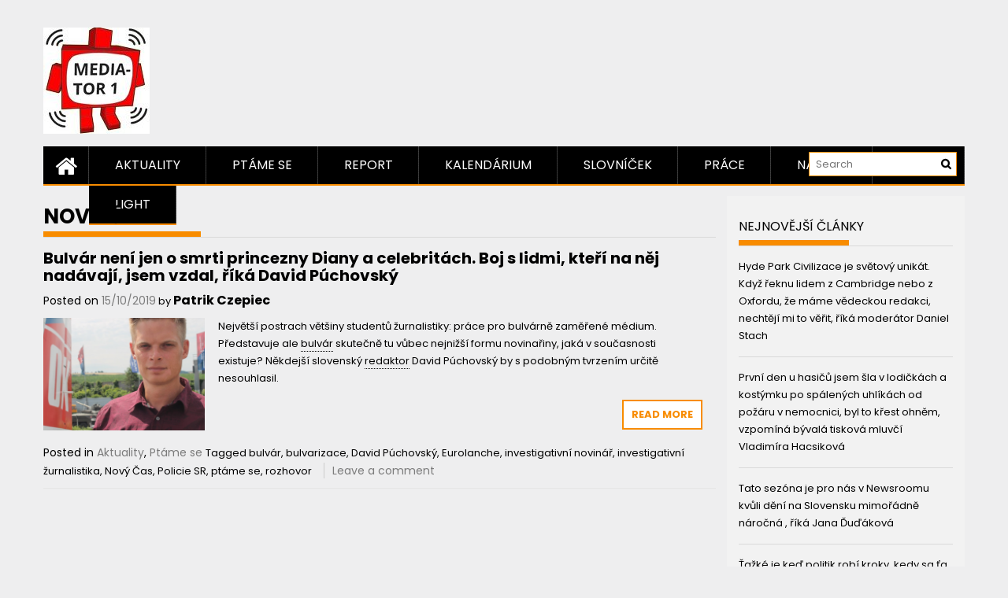

--- FILE ---
content_type: text/html; charset=UTF-8
request_url: https://mediator1.upmedia.cz/tag/novy-cas/
body_size: 15911
content:
<!DOCTYPE html>
<html lang="cs" prefix="og: http://ogp.me/ns# fb: http://ogp.me/ns/fb#">
<head>
    <meta charset="UTF-8">
    <meta name="viewport" content="width=device-width, initial-scale=1">
    <link rel="profile" href="https://gmpg.org/xfn/11">

    <title>Nový Čas &#8211; Mediator1</title>
<meta name='robots' content='max-image-preview:large' />
	<style>img:is([sizes="auto" i], [sizes^="auto," i]) { contain-intrinsic-size: 3000px 1500px }</style>
	<link rel='dns-prefetch' href='//fonts.googleapis.com' />
<link rel="alternate" type="application/rss+xml" title="Mediator1 &raquo; RSS zdroj" href="https://mediator1.upmedia.cz/feed/" />
<link rel="alternate" type="application/rss+xml" title="Mediator1 &raquo; RSS komentářů" href="https://mediator1.upmedia.cz/comments/feed/" />
<script type="text/javascript" id="wpp-js" src="https://mediator1.upmedia.cz/wp-content/plugins/wordpress-popular-posts/assets/js/wpp.min.js?ver=7.3.6" data-sampling="0" data-sampling-rate="100" data-api-url="https://mediator1.upmedia.cz/wp-json/wordpress-popular-posts" data-post-id="0" data-token="ec8b584b5e" data-lang="0" data-debug="0"></script>
<link rel="alternate" type="application/rss+xml" title="Mediator1 &raquo; RSS pro štítek Nový Čas" href="https://mediator1.upmedia.cz/tag/novy-cas/feed/" />
<script type="text/javascript">
/* <![CDATA[ */
window._wpemojiSettings = {"baseUrl":"https:\/\/s.w.org\/images\/core\/emoji\/16.0.1\/72x72\/","ext":".png","svgUrl":"https:\/\/s.w.org\/images\/core\/emoji\/16.0.1\/svg\/","svgExt":".svg","source":{"concatemoji":"https:\/\/mediator1.upmedia.cz\/wp-includes\/js\/wp-emoji-release.min.js?ver=6.8.3"}};
/*! This file is auto-generated */
!function(s,n){var o,i,e;function c(e){try{var t={supportTests:e,timestamp:(new Date).valueOf()};sessionStorage.setItem(o,JSON.stringify(t))}catch(e){}}function p(e,t,n){e.clearRect(0,0,e.canvas.width,e.canvas.height),e.fillText(t,0,0);var t=new Uint32Array(e.getImageData(0,0,e.canvas.width,e.canvas.height).data),a=(e.clearRect(0,0,e.canvas.width,e.canvas.height),e.fillText(n,0,0),new Uint32Array(e.getImageData(0,0,e.canvas.width,e.canvas.height).data));return t.every(function(e,t){return e===a[t]})}function u(e,t){e.clearRect(0,0,e.canvas.width,e.canvas.height),e.fillText(t,0,0);for(var n=e.getImageData(16,16,1,1),a=0;a<n.data.length;a++)if(0!==n.data[a])return!1;return!0}function f(e,t,n,a){switch(t){case"flag":return n(e,"\ud83c\udff3\ufe0f\u200d\u26a7\ufe0f","\ud83c\udff3\ufe0f\u200b\u26a7\ufe0f")?!1:!n(e,"\ud83c\udde8\ud83c\uddf6","\ud83c\udde8\u200b\ud83c\uddf6")&&!n(e,"\ud83c\udff4\udb40\udc67\udb40\udc62\udb40\udc65\udb40\udc6e\udb40\udc67\udb40\udc7f","\ud83c\udff4\u200b\udb40\udc67\u200b\udb40\udc62\u200b\udb40\udc65\u200b\udb40\udc6e\u200b\udb40\udc67\u200b\udb40\udc7f");case"emoji":return!a(e,"\ud83e\udedf")}return!1}function g(e,t,n,a){var r="undefined"!=typeof WorkerGlobalScope&&self instanceof WorkerGlobalScope?new OffscreenCanvas(300,150):s.createElement("canvas"),o=r.getContext("2d",{willReadFrequently:!0}),i=(o.textBaseline="top",o.font="600 32px Arial",{});return e.forEach(function(e){i[e]=t(o,e,n,a)}),i}function t(e){var t=s.createElement("script");t.src=e,t.defer=!0,s.head.appendChild(t)}"undefined"!=typeof Promise&&(o="wpEmojiSettingsSupports",i=["flag","emoji"],n.supports={everything:!0,everythingExceptFlag:!0},e=new Promise(function(e){s.addEventListener("DOMContentLoaded",e,{once:!0})}),new Promise(function(t){var n=function(){try{var e=JSON.parse(sessionStorage.getItem(o));if("object"==typeof e&&"number"==typeof e.timestamp&&(new Date).valueOf()<e.timestamp+604800&&"object"==typeof e.supportTests)return e.supportTests}catch(e){}return null}();if(!n){if("undefined"!=typeof Worker&&"undefined"!=typeof OffscreenCanvas&&"undefined"!=typeof URL&&URL.createObjectURL&&"undefined"!=typeof Blob)try{var e="postMessage("+g.toString()+"("+[JSON.stringify(i),f.toString(),p.toString(),u.toString()].join(",")+"));",a=new Blob([e],{type:"text/javascript"}),r=new Worker(URL.createObjectURL(a),{name:"wpTestEmojiSupports"});return void(r.onmessage=function(e){c(n=e.data),r.terminate(),t(n)})}catch(e){}c(n=g(i,f,p,u))}t(n)}).then(function(e){for(var t in e)n.supports[t]=e[t],n.supports.everything=n.supports.everything&&n.supports[t],"flag"!==t&&(n.supports.everythingExceptFlag=n.supports.everythingExceptFlag&&n.supports[t]);n.supports.everythingExceptFlag=n.supports.everythingExceptFlag&&!n.supports.flag,n.DOMReady=!1,n.readyCallback=function(){n.DOMReady=!0}}).then(function(){return e}).then(function(){var e;n.supports.everything||(n.readyCallback(),(e=n.source||{}).concatemoji?t(e.concatemoji):e.wpemoji&&e.twemoji&&(t(e.twemoji),t(e.wpemoji)))}))}((window,document),window._wpemojiSettings);
/* ]]> */
</script>
<style id='wp-emoji-styles-inline-css' type='text/css'>

	img.wp-smiley, img.emoji {
		display: inline !important;
		border: none !important;
		box-shadow: none !important;
		height: 1em !important;
		width: 1em !important;
		margin: 0 0.07em !important;
		vertical-align: -0.1em !important;
		background: none !important;
		padding: 0 !important;
	}
</style>
<link rel='stylesheet' id='wp-block-library-css' href='https://mediator1.upmedia.cz/wp-includes/css/dist/block-library/style.min.css?ver=6.8.3' type='text/css' media='all' />
<style id='wp-block-library-theme-inline-css' type='text/css'>
.wp-block-audio :where(figcaption){color:#555;font-size:13px;text-align:center}.is-dark-theme .wp-block-audio :where(figcaption){color:#ffffffa6}.wp-block-audio{margin:0 0 1em}.wp-block-code{border:1px solid #ccc;border-radius:4px;font-family:Menlo,Consolas,monaco,monospace;padding:.8em 1em}.wp-block-embed :where(figcaption){color:#555;font-size:13px;text-align:center}.is-dark-theme .wp-block-embed :where(figcaption){color:#ffffffa6}.wp-block-embed{margin:0 0 1em}.blocks-gallery-caption{color:#555;font-size:13px;text-align:center}.is-dark-theme .blocks-gallery-caption{color:#ffffffa6}:root :where(.wp-block-image figcaption){color:#555;font-size:13px;text-align:center}.is-dark-theme :root :where(.wp-block-image figcaption){color:#ffffffa6}.wp-block-image{margin:0 0 1em}.wp-block-pullquote{border-bottom:4px solid;border-top:4px solid;color:currentColor;margin-bottom:1.75em}.wp-block-pullquote cite,.wp-block-pullquote footer,.wp-block-pullquote__citation{color:currentColor;font-size:.8125em;font-style:normal;text-transform:uppercase}.wp-block-quote{border-left:.25em solid;margin:0 0 1.75em;padding-left:1em}.wp-block-quote cite,.wp-block-quote footer{color:currentColor;font-size:.8125em;font-style:normal;position:relative}.wp-block-quote:where(.has-text-align-right){border-left:none;border-right:.25em solid;padding-left:0;padding-right:1em}.wp-block-quote:where(.has-text-align-center){border:none;padding-left:0}.wp-block-quote.is-large,.wp-block-quote.is-style-large,.wp-block-quote:where(.is-style-plain){border:none}.wp-block-search .wp-block-search__label{font-weight:700}.wp-block-search__button{border:1px solid #ccc;padding:.375em .625em}:where(.wp-block-group.has-background){padding:1.25em 2.375em}.wp-block-separator.has-css-opacity{opacity:.4}.wp-block-separator{border:none;border-bottom:2px solid;margin-left:auto;margin-right:auto}.wp-block-separator.has-alpha-channel-opacity{opacity:1}.wp-block-separator:not(.is-style-wide):not(.is-style-dots){width:100px}.wp-block-separator.has-background:not(.is-style-dots){border-bottom:none;height:1px}.wp-block-separator.has-background:not(.is-style-wide):not(.is-style-dots){height:2px}.wp-block-table{margin:0 0 1em}.wp-block-table td,.wp-block-table th{word-break:normal}.wp-block-table :where(figcaption){color:#555;font-size:13px;text-align:center}.is-dark-theme .wp-block-table :where(figcaption){color:#ffffffa6}.wp-block-video :where(figcaption){color:#555;font-size:13px;text-align:center}.is-dark-theme .wp-block-video :where(figcaption){color:#ffffffa6}.wp-block-video{margin:0 0 1em}:root :where(.wp-block-template-part.has-background){margin-bottom:0;margin-top:0;padding:1.25em 2.375em}
</style>
<style id='classic-theme-styles-inline-css' type='text/css'>
/*! This file is auto-generated */
.wp-block-button__link{color:#fff;background-color:#32373c;border-radius:9999px;box-shadow:none;text-decoration:none;padding:calc(.667em + 2px) calc(1.333em + 2px);font-size:1.125em}.wp-block-file__button{background:#32373c;color:#fff;text-decoration:none}
</style>
<style id='global-styles-inline-css' type='text/css'>
:root{--wp--preset--aspect-ratio--square: 1;--wp--preset--aspect-ratio--4-3: 4/3;--wp--preset--aspect-ratio--3-4: 3/4;--wp--preset--aspect-ratio--3-2: 3/2;--wp--preset--aspect-ratio--2-3: 2/3;--wp--preset--aspect-ratio--16-9: 16/9;--wp--preset--aspect-ratio--9-16: 9/16;--wp--preset--color--black: #000000;--wp--preset--color--cyan-bluish-gray: #abb8c3;--wp--preset--color--white: #ffffff;--wp--preset--color--pale-pink: #f78da7;--wp--preset--color--vivid-red: #cf2e2e;--wp--preset--color--luminous-vivid-orange: #ff6900;--wp--preset--color--luminous-vivid-amber: #fcb900;--wp--preset--color--light-green-cyan: #7bdcb5;--wp--preset--color--vivid-green-cyan: #00d084;--wp--preset--color--pale-cyan-blue: #8ed1fc;--wp--preset--color--vivid-cyan-blue: #0693e3;--wp--preset--color--vivid-purple: #9b51e0;--wp--preset--gradient--vivid-cyan-blue-to-vivid-purple: linear-gradient(135deg,rgba(6,147,227,1) 0%,rgb(155,81,224) 100%);--wp--preset--gradient--light-green-cyan-to-vivid-green-cyan: linear-gradient(135deg,rgb(122,220,180) 0%,rgb(0,208,130) 100%);--wp--preset--gradient--luminous-vivid-amber-to-luminous-vivid-orange: linear-gradient(135deg,rgba(252,185,0,1) 0%,rgba(255,105,0,1) 100%);--wp--preset--gradient--luminous-vivid-orange-to-vivid-red: linear-gradient(135deg,rgba(255,105,0,1) 0%,rgb(207,46,46) 100%);--wp--preset--gradient--very-light-gray-to-cyan-bluish-gray: linear-gradient(135deg,rgb(238,238,238) 0%,rgb(169,184,195) 100%);--wp--preset--gradient--cool-to-warm-spectrum: linear-gradient(135deg,rgb(74,234,220) 0%,rgb(151,120,209) 20%,rgb(207,42,186) 40%,rgb(238,44,130) 60%,rgb(251,105,98) 80%,rgb(254,248,76) 100%);--wp--preset--gradient--blush-light-purple: linear-gradient(135deg,rgb(255,206,236) 0%,rgb(152,150,240) 100%);--wp--preset--gradient--blush-bordeaux: linear-gradient(135deg,rgb(254,205,165) 0%,rgb(254,45,45) 50%,rgb(107,0,62) 100%);--wp--preset--gradient--luminous-dusk: linear-gradient(135deg,rgb(255,203,112) 0%,rgb(199,81,192) 50%,rgb(65,88,208) 100%);--wp--preset--gradient--pale-ocean: linear-gradient(135deg,rgb(255,245,203) 0%,rgb(182,227,212) 50%,rgb(51,167,181) 100%);--wp--preset--gradient--electric-grass: linear-gradient(135deg,rgb(202,248,128) 0%,rgb(113,206,126) 100%);--wp--preset--gradient--midnight: linear-gradient(135deg,rgb(2,3,129) 0%,rgb(40,116,252) 100%);--wp--preset--font-size--small: 13px;--wp--preset--font-size--medium: 20px;--wp--preset--font-size--large: 36px;--wp--preset--font-size--x-large: 42px;--wp--preset--spacing--20: 0.44rem;--wp--preset--spacing--30: 0.67rem;--wp--preset--spacing--40: 1rem;--wp--preset--spacing--50: 1.5rem;--wp--preset--spacing--60: 2.25rem;--wp--preset--spacing--70: 3.38rem;--wp--preset--spacing--80: 5.06rem;--wp--preset--shadow--natural: 6px 6px 9px rgba(0, 0, 0, 0.2);--wp--preset--shadow--deep: 12px 12px 50px rgba(0, 0, 0, 0.4);--wp--preset--shadow--sharp: 6px 6px 0px rgba(0, 0, 0, 0.2);--wp--preset--shadow--outlined: 6px 6px 0px -3px rgba(255, 255, 255, 1), 6px 6px rgba(0, 0, 0, 1);--wp--preset--shadow--crisp: 6px 6px 0px rgba(0, 0, 0, 1);}:where(.is-layout-flex){gap: 0.5em;}:where(.is-layout-grid){gap: 0.5em;}body .is-layout-flex{display: flex;}.is-layout-flex{flex-wrap: wrap;align-items: center;}.is-layout-flex > :is(*, div){margin: 0;}body .is-layout-grid{display: grid;}.is-layout-grid > :is(*, div){margin: 0;}:where(.wp-block-columns.is-layout-flex){gap: 2em;}:where(.wp-block-columns.is-layout-grid){gap: 2em;}:where(.wp-block-post-template.is-layout-flex){gap: 1.25em;}:where(.wp-block-post-template.is-layout-grid){gap: 1.25em;}.has-black-color{color: var(--wp--preset--color--black) !important;}.has-cyan-bluish-gray-color{color: var(--wp--preset--color--cyan-bluish-gray) !important;}.has-white-color{color: var(--wp--preset--color--white) !important;}.has-pale-pink-color{color: var(--wp--preset--color--pale-pink) !important;}.has-vivid-red-color{color: var(--wp--preset--color--vivid-red) !important;}.has-luminous-vivid-orange-color{color: var(--wp--preset--color--luminous-vivid-orange) !important;}.has-luminous-vivid-amber-color{color: var(--wp--preset--color--luminous-vivid-amber) !important;}.has-light-green-cyan-color{color: var(--wp--preset--color--light-green-cyan) !important;}.has-vivid-green-cyan-color{color: var(--wp--preset--color--vivid-green-cyan) !important;}.has-pale-cyan-blue-color{color: var(--wp--preset--color--pale-cyan-blue) !important;}.has-vivid-cyan-blue-color{color: var(--wp--preset--color--vivid-cyan-blue) !important;}.has-vivid-purple-color{color: var(--wp--preset--color--vivid-purple) !important;}.has-black-background-color{background-color: var(--wp--preset--color--black) !important;}.has-cyan-bluish-gray-background-color{background-color: var(--wp--preset--color--cyan-bluish-gray) !important;}.has-white-background-color{background-color: var(--wp--preset--color--white) !important;}.has-pale-pink-background-color{background-color: var(--wp--preset--color--pale-pink) !important;}.has-vivid-red-background-color{background-color: var(--wp--preset--color--vivid-red) !important;}.has-luminous-vivid-orange-background-color{background-color: var(--wp--preset--color--luminous-vivid-orange) !important;}.has-luminous-vivid-amber-background-color{background-color: var(--wp--preset--color--luminous-vivid-amber) !important;}.has-light-green-cyan-background-color{background-color: var(--wp--preset--color--light-green-cyan) !important;}.has-vivid-green-cyan-background-color{background-color: var(--wp--preset--color--vivid-green-cyan) !important;}.has-pale-cyan-blue-background-color{background-color: var(--wp--preset--color--pale-cyan-blue) !important;}.has-vivid-cyan-blue-background-color{background-color: var(--wp--preset--color--vivid-cyan-blue) !important;}.has-vivid-purple-background-color{background-color: var(--wp--preset--color--vivid-purple) !important;}.has-black-border-color{border-color: var(--wp--preset--color--black) !important;}.has-cyan-bluish-gray-border-color{border-color: var(--wp--preset--color--cyan-bluish-gray) !important;}.has-white-border-color{border-color: var(--wp--preset--color--white) !important;}.has-pale-pink-border-color{border-color: var(--wp--preset--color--pale-pink) !important;}.has-vivid-red-border-color{border-color: var(--wp--preset--color--vivid-red) !important;}.has-luminous-vivid-orange-border-color{border-color: var(--wp--preset--color--luminous-vivid-orange) !important;}.has-luminous-vivid-amber-border-color{border-color: var(--wp--preset--color--luminous-vivid-amber) !important;}.has-light-green-cyan-border-color{border-color: var(--wp--preset--color--light-green-cyan) !important;}.has-vivid-green-cyan-border-color{border-color: var(--wp--preset--color--vivid-green-cyan) !important;}.has-pale-cyan-blue-border-color{border-color: var(--wp--preset--color--pale-cyan-blue) !important;}.has-vivid-cyan-blue-border-color{border-color: var(--wp--preset--color--vivid-cyan-blue) !important;}.has-vivid-purple-border-color{border-color: var(--wp--preset--color--vivid-purple) !important;}.has-vivid-cyan-blue-to-vivid-purple-gradient-background{background: var(--wp--preset--gradient--vivid-cyan-blue-to-vivid-purple) !important;}.has-light-green-cyan-to-vivid-green-cyan-gradient-background{background: var(--wp--preset--gradient--light-green-cyan-to-vivid-green-cyan) !important;}.has-luminous-vivid-amber-to-luminous-vivid-orange-gradient-background{background: var(--wp--preset--gradient--luminous-vivid-amber-to-luminous-vivid-orange) !important;}.has-luminous-vivid-orange-to-vivid-red-gradient-background{background: var(--wp--preset--gradient--luminous-vivid-orange-to-vivid-red) !important;}.has-very-light-gray-to-cyan-bluish-gray-gradient-background{background: var(--wp--preset--gradient--very-light-gray-to-cyan-bluish-gray) !important;}.has-cool-to-warm-spectrum-gradient-background{background: var(--wp--preset--gradient--cool-to-warm-spectrum) !important;}.has-blush-light-purple-gradient-background{background: var(--wp--preset--gradient--blush-light-purple) !important;}.has-blush-bordeaux-gradient-background{background: var(--wp--preset--gradient--blush-bordeaux) !important;}.has-luminous-dusk-gradient-background{background: var(--wp--preset--gradient--luminous-dusk) !important;}.has-pale-ocean-gradient-background{background: var(--wp--preset--gradient--pale-ocean) !important;}.has-electric-grass-gradient-background{background: var(--wp--preset--gradient--electric-grass) !important;}.has-midnight-gradient-background{background: var(--wp--preset--gradient--midnight) !important;}.has-small-font-size{font-size: var(--wp--preset--font-size--small) !important;}.has-medium-font-size{font-size: var(--wp--preset--font-size--medium) !important;}.has-large-font-size{font-size: var(--wp--preset--font-size--large) !important;}.has-x-large-font-size{font-size: var(--wp--preset--font-size--x-large) !important;}
:where(.wp-block-post-template.is-layout-flex){gap: 1.25em;}:where(.wp-block-post-template.is-layout-grid){gap: 1.25em;}
:where(.wp-block-columns.is-layout-flex){gap: 2em;}:where(.wp-block-columns.is-layout-grid){gap: 2em;}
:root :where(.wp-block-pullquote){font-size: 1.5em;line-height: 1.6;}
</style>
<link rel='stylesheet' id='mashsb-styles-css' href='https://mediator1.upmedia.cz/wp-content/plugins/mashsharer/assets/css/mashsb.min.css?ver=4.0.47' type='text/css' media='all' />
<style id='mashsb-styles-inline-css' type='text/css'>
.mashsb-count {color:#cccccc;}@media only screen and (min-width:568px){.mashsb-buttons a {min-width: 177px;}}margin-top:10px; margin-bottom:10px;
</style>
<link rel='stylesheet' id='googlefonts-css' href='https://fonts.googleapis.com/css?family=Poppins:400,400italic,700,700italic&subset=latin-ext,latin' type='text/css' media='all' />
<link rel='stylesheet' id='ppress-frontend-css' href='https://mediator1.upmedia.cz/wp-content/plugins/wp-user-avatar/assets/css/frontend.min.css?ver=4.16.6' type='text/css' media='all' />
<link rel='stylesheet' id='ppress-flatpickr-css' href='https://mediator1.upmedia.cz/wp-content/plugins/wp-user-avatar/assets/flatpickr/flatpickr.min.css?ver=4.16.6' type='text/css' media='all' />
<link rel='stylesheet' id='ppress-select2-css' href='https://mediator1.upmedia.cz/wp-content/plugins/wp-user-avatar/assets/select2/select2.min.css?ver=6.8.3' type='text/css' media='all' />
<link rel='stylesheet' id='wordpress-popular-posts-css-css' href='https://mediator1.upmedia.cz/wp-content/plugins/wordpress-popular-posts/assets/css/wpp.css?ver=7.3.6' type='text/css' media='all' />
<link rel='stylesheet' id='font-awesome-css' href='https://mediator1.upmedia.cz/wp-content/themes/profitmag/css/font-awesome.min.css?ver=6.8.3' type='text/css' media='all' />
<link rel='stylesheet' id='bxslider-css' href='https://mediator1.upmedia.cz/wp-content/themes/profitmag/css/jquery.bxslider.css?ver=6.8.3' type='text/css' media='all' />
<link rel='stylesheet' id='ticker-style-css' href='https://mediator1.upmedia.cz/wp-content/themes/profitmag/css/ticker-style.css?ver=6.8.3' type='text/css' media='all' />
<link rel='stylesheet' id='nivo-lightbox-css' href='https://mediator1.upmedia.cz/wp-content/themes/profitmag/css/nivo-lightbox.css?ver=6.8.3' type='text/css' media='all' />
<link rel='stylesheet' id='mCustomScrollbar-css' href='https://mediator1.upmedia.cz/wp-content/themes/profitmag/css/jquery.mCustomScrollbar.css?ver=6.8.3' type='text/css' media='all' />
<link rel='stylesheet' id='profitmag-google-font-css' href='//fonts.googleapis.com/css?family=Roboto:400,100,100italic,300,300italic,400italic,500,500italic,700,700italic,900,900italic&#038;subset=latin,latin-ext' type='text/css' media='all' />
<link rel='stylesheet' id='profitmag-style-css' href='https://mediator1.upmedia.cz/wp-content/themes/profitmag/style.css?ver=6.8.3' type='text/css' media='all' />
<link rel='stylesheet' id='profitmag-color-scheme-css' href='https://mediator1.upmedia.cz/wp-content/themes/profitmag/css/orange.css' type='text/css' media='all' />
<link rel='stylesheet' id='profitmag-header-color-scheme-css' href='https://mediator1.upmedia.cz/wp-content/themes/profitmag/css/black-css.css' type='text/css' media='all' />
<script type="text/javascript" src="https://mediator1.upmedia.cz/wp-includes/js/jquery/jquery.min.js?ver=3.7.1" id="jquery-core-js"></script>
<script type="text/javascript" src="https://mediator1.upmedia.cz/wp-includes/js/jquery/jquery-migrate.min.js?ver=3.4.1" id="jquery-migrate-js"></script>
<script type="text/javascript" id="mashsb-js-extra">
/* <![CDATA[ */
var mashsb = {"shares":"0","round_shares":"1","animate_shares":"0","dynamic_buttons":"0","share_url":"https:\/\/mediator1.upmedia.cz\/2019\/10\/15\/bulvar-neni-jen-o-smrti-princezny-diany-a-celebritach-boj-s-lidmi-kteri-na-nej-nadavaji-jsem-vzdal-rika-david-puchovsky\/","title":"Bulv%C3%A1r+nen%C3%AD+jen+o+smrti+princezny+Diany+a+celebrit%C3%A1ch.+Boj+s+lidmi%2C+kte%C5%99%C3%AD+na+n%C4%9Bj+nad%C3%A1vaj%C3%AD%2C+jsem+vzdal%2C+%C5%99%C3%ADk%C3%A1+David+P%C3%BAchovsk%C3%BD","image":"https:\/\/mediator1.upmedia.cz\/wp-content\/uploads\/2019\/10\/david-p\u00fachovsk\u00fd.png","desc":"Nejv\u011bt\u0161\u00ed postrach v\u011bt\u0161iny student\u016f \u017eurnalistiky: pr\u00e1ce pro bulv\u00e1rn\u011b zam\u011b\u0159en\u00e9 m\u00e9dium. P\u0159edstavuje ale bulv\u00e1r skute\u010dn\u011b tu v\u016fbec nejni\u017e\u0161\u00ed formu novina\u0159iny, jak\u00e1 v sou\u010dasnosti existuje? N\u011bkdej\u0161\u00ed slovensk\u00fd redaktor David P\u00fachovsk\u00fd by s podobn\u00fdm tvrzen\u00edm ur\u010dit\u011b nesouhlasil.\n\n\n\n\n\n\n\n Prost\u0159ednictv\u00edm \u2026","hashtag":"","subscribe":"content","subscribe_url":"","activestatus":"1","singular":"0","twitter_popup":"1","refresh":"0","nonce":"04ab12be05","postid":"","servertime":"1768745147","ajaxurl":"https:\/\/mediator1.upmedia.cz\/wp-admin\/admin-ajax.php"};
/* ]]> */
</script>
<script type="text/javascript" src="https://mediator1.upmedia.cz/wp-content/plugins/mashsharer/assets/js/mashsb.min.js?ver=4.0.47" id="mashsb-js"></script>
<script type="text/javascript" src="https://mediator1.upmedia.cz/wp-content/plugins/wp-user-avatar/assets/flatpickr/flatpickr.min.js?ver=4.16.6" id="ppress-flatpickr-js"></script>
<script type="text/javascript" src="https://mediator1.upmedia.cz/wp-content/plugins/wp-user-avatar/assets/select2/select2.min.js?ver=4.16.6" id="ppress-select2-js"></script>
<script type="text/javascript" src="https://mediator1.upmedia.cz/wp-content/themes/profitmag/js/nivo-lightbox.min.js?ver=6.8.3" id="nivo-lightbox-js"></script>
<script type="text/javascript" src="https://mediator1.upmedia.cz/wp-content/themes/profitmag/js/jquery.slicknav.min.js?ver=6.8.3" id="slicknav-js"></script>
<script type="text/javascript" src="https://mediator1.upmedia.cz/wp-content/themes/profitmag/js/modernizr.min.js?ver=2.6.2" id="modernizr-js"></script>
<link rel="https://api.w.org/" href="https://mediator1.upmedia.cz/wp-json/" /><link rel="alternate" title="JSON" type="application/json" href="https://mediator1.upmedia.cz/wp-json/wp/v2/tags/2072" /><link rel="EditURI" type="application/rsd+xml" title="RSD" href="https://mediator1.upmedia.cz/xmlrpc.php?rsd" />
<meta name="generator" content="WordPress 6.8.3" />

<!-- WP Menubar 5.9.4: start CSS -->
<link rel="stylesheet" href="https://mediator1.upmedia.cz/wp-content/plugins/menubar/templates/Suckerfish_45/sf-vertical.css" type="text/css" media="screen" />
<link rel="stylesheet" href="https://mediator1.upmedia.cz/wp-content/plugins/menubar/templates/Basic_46/b-red.css" type="text/css" media="screen" />
<!-- WP Menubar 5.9.4: end CSS -->
<style type='text/css' media='screen'>
	body{ font-family:"Poppins", arial, sans-serif;}
	h1{ font-family:"Poppins", arial, sans-serif;}
	h2{ font-family:"Poppins", arial, sans-serif;}
	h3{ font-family:"Poppins", arial, sans-serif;}
	h4{ font-family:"Poppins", arial, sans-serif;}
	h5{ font-family:"Poppins", arial, sans-serif;}
	h6{ font-family:"Poppins", arial, sans-serif;}
	blockquote{ font-family:"Poppins", arial, sans-serif;}
	p{ font-family:"Poppins", arial, sans-serif;}
	li{ font-family:"Poppins", arial, sans-serif;}
</style>
<!-- fonts delivered by Wordpress Google Fonts, a plugin by Adrian3.com -->            <style id="wpp-loading-animation-styles">@-webkit-keyframes bgslide{from{background-position-x:0}to{background-position-x:-200%}}@keyframes bgslide{from{background-position-x:0}to{background-position-x:-200%}}.wpp-widget-block-placeholder,.wpp-shortcode-placeholder{margin:0 auto;width:60px;height:3px;background:#dd3737;background:linear-gradient(90deg,#dd3737 0%,#571313 10%,#dd3737 100%);background-size:200% auto;border-radius:3px;-webkit-animation:bgslide 1s infinite linear;animation:bgslide 1s infinite linear}</style>
            <style type="text/css">.recentcomments a{display:inline !important;padding:0 !important;margin:0 !important;}</style><link rel="icon" href="https://mediator1.upmedia.cz/wp-content/uploads/2016/12/cropped-mediator1-5-1-83x83.jpg" sizes="32x32" />
<link rel="icon" href="https://mediator1.upmedia.cz/wp-content/uploads/2016/12/cropped-mediator1-5-1-300x300.jpg" sizes="192x192" />
<link rel="apple-touch-icon" href="https://mediator1.upmedia.cz/wp-content/uploads/2016/12/cropped-mediator1-5-1-300x300.jpg" />
<meta name="msapplication-TileImage" content="https://mediator1.upmedia.cz/wp-content/uploads/2016/12/cropped-mediator1-5-1-300x300.jpg" />
		<style type="text/css" id="wp-custom-css">
			.top-header-block {
    background: transparent;
}
.clearfix {
    background: transparent !important;
}		</style>
			<!-- Fonts Plugin CSS - https://fontsplugin.com/ -->
	<style>
			</style>
	<!-- Fonts Plugin CSS -->
	
<!-- START - Open Graph and Twitter Card Tags 3.3.5 -->
 <!-- Facebook Open Graph -->
  <meta property="og:locale" content="cs_CZ"/>
  <meta property="og:site_name" content="Mediator1"/>
  <meta property="og:title" content="Nový Čas"/>
  <meta property="og:url" content="https://mediator1.upmedia.cz/tag/novy-cas/"/>
  <meta property="og:type" content="article"/>
  <meta property="og:description" content="O médiích a práci v nich. Obrazovka do světa médií..."/>
 <!-- Google+ / Schema.org -->
  <meta itemprop="name" content="Nový Čas"/>
  <meta itemprop="headline" content="Nový Čas"/>
  <meta itemprop="description" content="O médiích a práci v nich. Obrazovka do světa médií..."/>
  <!--<meta itemprop="publisher" content="Mediator1"/>--> <!-- To solve: The attribute publisher.itemtype has an invalid value -->
 <!-- Twitter Cards -->
  <meta name="twitter:title" content="Nový Čas"/>
  <meta name="twitter:url" content="https://mediator1.upmedia.cz/tag/novy-cas/"/>
  <meta name="twitter:description" content="O médiích a práci v nich. Obrazovka do světa médií..."/>
  <meta name="twitter:card" content="summary_large_image"/>
 <!-- SEO -->
 <!-- Misc. tags -->
 <!-- is_tag -->
<!-- END - Open Graph and Twitter Card Tags 3.3.5 -->
	
</head>

<body class="archive tag tag-novy-cas tag-2072 wp-custom-logo wp-embed-responsive wp-theme-profitmag group-blog right_sidebar">


    
    <div id="page" class="hfeed site">

        <a class="skip-link screen-reader-text" href="#primary">Skip to content</a>

       <header id="masthead" class="site-header clearfix" role="banner">
        <div class="top-header-block clearfix">
            <div class="wrapper">
                
            <div class="right-header f-right">
                            </div>
        </div>          
    </div><!-- .top-header-block -->

    <div class="wrapper header-wrapper clearfix">
      <div class="header-container"> 



        <div class="site-branding clearfix">
         <div class="site-logo f-left">

            <a href="https://mediator1.upmedia.cz/" class="custom-logo-link" rel="home"><img width="135" height="135" src="https://mediator1.upmedia.cz/wp-content/uploads/2016/12/cropped-mediator1-5-1-1.jpg" class="custom-logo" alt="Mediator1" decoding="async" srcset="https://mediator1.upmedia.cz/wp-content/uploads/2016/12/cropped-mediator1-5-1-1.jpg 135w, https://mediator1.upmedia.cz/wp-content/uploads/2016/12/cropped-mediator1-5-1-1-83x83.jpg 83w" sizes="(max-width: 135px) 100vw, 135px" /></a>
</div>


</div>


<nav id="site-navigation" class="main-navigation home-nav-icon clearfix menu-left" role="navigation" >
 <div class="desktop-menu clearfix">
            <div class="home-icon">
            <a href="https://mediator1.upmedia.cz/" title="Mediator1"><i class="fa fa-home"></i></a>
        </div>
        <div class="menu-menu-2-container"><ul id="menu-menu-2" class="menu"><li id="menu-item-13" class="menu-item menu-item-type-taxonomy menu-item-object-category menu-item-13"><a href="https://mediator1.upmedia.cz/category/aktuality/">Aktuality</a></li>
<li id="menu-item-18" class="menu-item menu-item-type-taxonomy menu-item-object-category menu-item-18"><a href="https://mediator1.upmedia.cz/category/ptame-se/">Ptáme se</a></li>
<li id="menu-item-19" class="menu-item menu-item-type-taxonomy menu-item-object-category menu-item-19"><a href="https://mediator1.upmedia.cz/category/report/">Report</a></li>
<li id="menu-item-15" class="menu-item menu-item-type-taxonomy menu-item-object-category menu-item-15"><a href="https://mediator1.upmedia.cz/category/kalendarium/">Kalendárium</a></li>
<li id="menu-item-211" class="menu-item menu-item-type-post_type menu-item-object-page menu-item-211"><a href="https://mediator1.upmedia.cz/slovnicek/">Slovníček</a></li>
<li id="menu-item-17" class="menu-item menu-item-type-taxonomy menu-item-object-category menu-item-17"><a href="https://mediator1.upmedia.cz/category/prace/">Práce</a></li>
<li id="menu-item-14" class="menu-item menu-item-type-taxonomy menu-item-object-category menu-item-14"><a href="https://mediator1.upmedia.cz/category/blogy/">Názory</a></li>
<li id="menu-item-21" class="menu-item menu-item-type-taxonomy menu-item-object-category menu-item-21"><a href="https://mediator1.upmedia.cz/category/tyden/">Týden</a></li>
<li id="menu-item-16" class="menu-item menu-item-type-taxonomy menu-item-object-category menu-item-16"><a href="https://mediator1.upmedia.cz/category/light/">Light</a></li>
</ul></div>
    <div class="search-block">
                    <form method="get" id="searchform" class="searchform" action="https://mediator1.upmedia.cz/" >
            <div><label class="screen-reader-text" for="s"></label>
                <input type="text" value="" name="s" id="s" placeholder="Search" />
                <input type="submit" id="searchsubmit" value="Search" />
            </div>
        </form>            </div>
</div>
<div class="responsive-slick-menu clearfix"></div>

</nav><!-- #site-navigation -->

</div> <!-- .header-container -->
</div><!-- header-wrapper-->

</header><!-- #masthead -->

<div class="wrapper content-wrapper clearfix">

    <div class="slider-feature-wrap clearfix">
        <!-- Slider -->
        
        <!-- Featured Post Beside Slider -->
        
           </div>    
   <div id="content" class="site-content">

	<div id="primary" class="content-area">
		<main id="main" class="site-main" role="main">

		
			<header class="page-header">
				<h1 class="page-title">
					<span class="bordertitle-red"></span>
					Nový Čas				</h1>
							</header><!-- .page-header -->

						
				
<article id="post-14331" class="post-14331 post type-post status-publish format-standard has-post-thumbnail hentry category-aktuality category-ptame-se tag-bulvar tag-bulvarizace tag-david-puchovsky tag-eurolanche tag-investigativni-novinar tag-investigativni-zurnalistika tag-novy-cas tag-policie-sr tag-ptame-se tag-rozhovor">
	<header class="entry-header">
		<h2 class="entry-title"><a href="https://mediator1.upmedia.cz/2019/10/15/bulvar-neni-jen-o-smrti-princezny-diany-a-celebritach-boj-s-lidmi-kteri-na-nej-nadavaji-jsem-vzdal-rika-david-puchovsky/" rel="bookmark">Bulvár není jen o smrti princezny Diany a celebritách. Boj s lidmi, kteří na něj nadávají, jsem vzdal, říká David Púchovský</a></h2>
				<div class="entry-meta">
			<span class="posted-on">Posted on <a href="https://mediator1.upmedia.cz/2019/10/15/bulvar-neni-jen-o-smrti-princezny-diany-a-celebritach-boj-s-lidmi-kteri-na-nej-nadavaji-jsem-vzdal-rika-david-puchovsky/" rel="bookmark"><time class="entry-date published" datetime="2019-10-15T12:00:24+00:00">15/10/2019</time><time class="updated" datetime="2019-10-15T12:30:57+00:00">15/10/2019</time></a></span><span class="byline"> by <span class="author vcard"><a class="url fn n" href="https://mediator1.upmedia.cz/author/patrik-czepiec/">Patrik Czepiec</a></span></span>		</div><!-- .entry-meta -->
			</header><!-- .entry-header -->

	<div class="post-thumb">
                        <a href="https://mediator1.upmedia.cz/2019/10/15/bulvar-neni-jen-o-smrti-princezny-diany-a-celebritach-boj-s-lidmi-kteri-na-nej-nadavaji-jsem-vzdal-rika-david-puchovsky/"><img src="https://mediator1.upmedia.cz/wp-content/uploads/2019/10/david-púchovský-200x140.png" alt="Bulvár není jen o smrti princezny Diany a celebritách. Boj s lidmi, kteří na něj nadávají, jsem vzdal, říká David Púchovský" title="Bulvár není jen o smrti princezny Diany a celebritách. Boj s lidmi, kteří na něj nadávají, jsem vzdal, říká David Púchovský" /></a>
            </div>
    
    
    <div class="entry-content">
		<p>Nejv&#x11B;t&#x161;&#xED; postrach v&#x11B;t&#x161;iny student&#x16F; &#x17E;urnalistiky: pr&#xE1;ce pro bulv&#xE1;rn&#x11B; zam&#x11B;&#x159;en&#xE9; m&#xE9;dium. P&#x159;edstavuje ale <a class="glossaryLink" aria-describedby="tt" data-cmtooltip="&lt;div class=glossaryItemTitle&gt;Bulv&#xE1;r&lt;/div&gt;&lt;div class=glossaryItemBody&gt;Pro informace p&#x159;ejd&#x11B;te na heslo Bulv&#xE1;rn&#xED; m&#xE9;dia.&lt;/div&gt;" href="https://mediator1.upmedia.cz/slovnicek/bulvar/" target="_blank" data-gt-translate-attributes='[{"attribute":"data-cmtooltip", "format":"html"}]' tabindex="0" role="link">bulv&#xE1;r</a> skute&#x10D;n&#x11B; tu v&#x16F;bec nejni&#x17E;&#x161;&#xED; formu novina&#x159;iny, jak&#xE1; v sou&#x10D;asnosti existuje? N&#x11B;kdej&#x161;&#xED; slovensk&#xFD; <a class="glossaryLink" aria-describedby="tt" data-cmtooltip="&lt;div class=glossaryItemTitle&gt;Redaktor&lt;/div&gt;&lt;div class=glossaryItemBody&gt;Fyzick&#xE1; &#x10D;i pr&#xE1;vnick&#xE1; osoba, kter&#xE1; se pravideln&#x11B; nebo nepravideln&#x11B; pod&#xED;l&#xED; na sb&#xED;r&#xE1;n&#xED; a roz&#x161;i&#x159;ov&#xE1;n&#xED; informac&#xED; ve&#x159;ejnosti prost&#x159;ednictv&#xED;m jak&#xE9;hokoliv prost&#x159;edku masov&#xE9; komunikace&lt;/div&gt;" href="https://mediator1.upmedia.cz/slovnicek/redaktor/" target="_blank" data-gt-translate-attributes='[{"attribute":"data-cmtooltip", "format":"html"}]' tabindex="0" role="link">redaktor</a> David P&#xFA;chovsk&#xFD; by s podobn&#xFD;m tvrzen&#xED;m ur&#x10D;it&#x11B; nesouhlasil.</p>
		<a class="read-more" href="https://mediator1.upmedia.cz/2019/10/15/bulvar-neni-jen-o-smrti-princezny-diany-a-celebritach-boj-s-lidmi-kteri-na-nej-nadavaji-jsem-vzdal-rika-david-puchovsky/ ">Read More</a>

			</div><!-- .entry-content -->

	<footer class="entry-footer">
								<span class="cat-links">
				Posted in <a href="https://mediator1.upmedia.cz/category/aktuality/" rel="category tag">Aktuality</a>, <a href="https://mediator1.upmedia.cz/category/ptame-se/" rel="category tag">Ptáme se</a>			</span>
			
						<span class="tags-links">
				Tagged <a href="https://mediator1.upmedia.cz/tag/bulvar/" rel="tag">bulvár</a>, <a href="https://mediator1.upmedia.cz/tag/bulvarizace/" rel="tag">bulvarizace</a>, <a href="https://mediator1.upmedia.cz/tag/david-puchovsky/" rel="tag">David Púchovský</a>, <a href="https://mediator1.upmedia.cz/tag/eurolanche/" rel="tag">Eurolanche</a>, <a href="https://mediator1.upmedia.cz/tag/investigativni-novinar/" rel="tag">investigativní novinář</a>, <a href="https://mediator1.upmedia.cz/tag/investigativni-zurnalistika/" rel="tag">investigativní žurnalistika</a>, <a href="https://mediator1.upmedia.cz/tag/novy-cas/" rel="tag">Nový Čas</a>, <a href="https://mediator1.upmedia.cz/tag/policie-sr/" rel="tag">Policie SR</a>, <a href="https://mediator1.upmedia.cz/tag/ptame-se/" rel="tag">ptáme se</a>, <a href="https://mediator1.upmedia.cz/tag/rozhovor/" rel="tag">rozhovor</a>			</span>
					
				<span class="comments-link"><a href="https://mediator1.upmedia.cz/2019/10/15/bulvar-neni-jen-o-smrti-princezny-diany-a-celebritach-boj-s-lidmi-kteri-na-nej-nadavaji-jsem-vzdal-rika-david-puchovsky/#respond">Leave a comment</a></span>
		
			</footer><!-- .entry-footer -->
</article><!-- #post-## -->

			                        
            
		
		</main><!-- #main -->
	</div><!-- #primary -->



    <div id="secondary-right" class="widget-area secondary-sidebar f-right clearfix" role="complementary">
                    <div id="sidebar-section-top" class="widget-area sidebar clearfix">
               
		<aside id="recent-posts-2" class="widget widget_recent_entries">
		<h3 class="widget-title"><span>Nejnovější články</span></h3>
		<ul>
											<li>
					<a href="https://mediator1.upmedia.cz/2025/05/09/hyde-park-civilizace-je-svetovy-unikat-kdyz-reknu-lidem-z-cambridge-nebo-z-oxfordu-ze-mame-vedeckou-redakci-nechteji-mi-to-verit-rika-moderator-daniel-stach/">Hyde Park Civilizace je světový unikát. Když řeknu lidem z Cambridge nebo z Oxfordu, že máme vědeckou redakci, nechtějí mi to věřit, říká moderátor Daniel Stach</a>
									</li>
											<li>
					<a href="https://mediator1.upmedia.cz/2025/05/03/prvni-den-u-hasicu-jsem-sla-v-lodickach-a-kostymku-po-spalenych-uhlikach-od-pozaru-v-nemocnici-byl-to-krest-ohnem-vzpomina-byvala-tiskova-mluvci-vladimira-hacsikova/">První den u hasičů jsem šla v lodičkách a kostýmku po spálených uhlíkách od požáru v nemocnici, byl to křest ohněm, vzpomíná bývalá tisková mluvčí Vladimíra Hacsiková</a>
									</li>
											<li>
					<a href="https://mediator1.upmedia.cz/2024/12/10/tato-sezona-je-pro-nas-v-newsroomu-kvuli-deni-na-slovensku-mimoradne-narocna-rika-jana-dudakova/">Tato sezóna je pro nás v Newsroomu kvůli dění na Slovensku mimořádně náročná , říká Jana Ďuďáková</a>
									</li>
											<li>
					<a href="https://mediator1.upmedia.cz/2024/12/09/tazke-je-ked-politik-robi-kroky-kedy-sa-ta-snazi-uplne-zdegradovat-pred-svojimi-fanusikmi-priznava-moderator-piatocku-adam-blasko/">Ťažké je keď politik robí kroky, kedy sa ťa snaží úplne zdegradovať pred svojimi fanúšikmi, priznáva moderátor Piatočku Adam Blaško</a>
									</li>
					</ul>

		</aside><aside id="recent-comments-2" class="widget widget_recent_comments"><h3 class="widget-title"><span>Poslední komentáře</span></h3><ul id="recentcomments"><li class="recentcomments"><span class="comment-author-link">Miloš Halama</span>: <a href="https://mediator1.upmedia.cz/2018/03/22/22-3-1808-zemrel-vaclav-matej-kramerius-zakladatel-novodobe-ceske-zurnalistiky/#comment-54016">22. 3. 1808 – Zemřel Václav Matěj Kramerius, zakladatel novodobé české žurnalistiky</a></li><li class="recentcomments"><span class="comment-author-link">N. O.</span>: <a href="https://mediator1.upmedia.cz/slovnicek/5plus2/#comment-53948">5plus2</a></li><li class="recentcomments"><span class="comment-author-link">Věra Nováková</span>: <a href="https://mediator1.upmedia.cz/slovnicek/5plus2/#comment-53946">5plus2</a></li><li class="recentcomments"><span class="comment-author-link">Jan Tománek</span>: <a href="https://mediator1.upmedia.cz/slovnicek/pavel-capek/#comment-53600">Pavel Čapek</a></li></ul></aside><aside id="tag_cloud-3" class="widget widget_tag_cloud"><h3 class="widget-title"><span>Tagy</span></h3><div class="tagcloud"><a href="https://mediator1.upmedia.cz/tag/blesk/" class="tag-cloud-link tag-link-31 tag-link-position-1" style="font-size: 8.3294117647059pt;" aria-label="Blesk (38 položek)">Blesk</a>
<a href="https://mediator1.upmedia.cz/tag/czech-news-center/" class="tag-cloud-link tag-link-434 tag-link-position-2" style="font-size: 10.141176470588pt;" aria-label="Czech News Center (49 položek)">Czech News Center</a>
<a href="https://mediator1.upmedia.cz/tag/denik/" class="tag-cloud-link tag-link-86 tag-link-position-3" style="font-size: 8.6588235294118pt;" aria-label="Deník (40 položek)">Deník</a>
<a href="https://mediator1.upmedia.cz/tag/echo/" class="tag-cloud-link tag-link-52 tag-link-position-4" style="font-size: 11.129411764706pt;" aria-label="echo (56 položek)">echo</a>
<a href="https://mediator1.upmedia.cz/tag/editor/" class="tag-cloud-link tag-link-139 tag-link-position-5" style="font-size: 9.6470588235294pt;" aria-label="editor (46 položek)">editor</a>
<a href="https://mediator1.upmedia.cz/tag/ekonom/" class="tag-cloud-link tag-link-53 tag-link-position-6" style="font-size: 12.776470588235pt;" aria-label="ekonom (72 položek)">ekonom</a>
<a href="https://mediator1.upmedia.cz/tag/euro/" class="tag-cloud-link tag-link-51 tag-link-position-7" style="font-size: 13.270588235294pt;" aria-label="euro (77 položek)">euro</a>
<a href="https://mediator1.upmedia.cz/tag/film/" class="tag-cloud-link tag-link-336 tag-link-position-8" style="font-size: 9.9764705882353pt;" aria-label="film (48 položek)">film</a>
<a href="https://mediator1.upmedia.cz/tag/ftv-prima/" class="tag-cloud-link tag-link-141 tag-link-position-9" style="font-size: 8.1647058823529pt;" aria-label="FTV Prima (37 položek)">FTV Prima</a>
<a href="https://mediator1.upmedia.cz/tag/instinkt/" class="tag-cloud-link tag-link-46 tag-link-position-10" style="font-size: 12.282352941176pt;" aria-label="instinkt (66 položek)">instinkt</a>
<a href="https://mediator1.upmedia.cz/tag/investigativni-novinar/" class="tag-cloud-link tag-link-318 tag-link-position-11" style="font-size: 8.3294117647059pt;" aria-label="investigativní novinář (38 položek)">investigativní novinář</a>
<a href="https://mediator1.upmedia.cz/tag/kalendarium/" class="tag-cloud-link tag-link-791 tag-link-position-12" style="font-size: 14.423529411765pt;" aria-label="kalendárium (90 položek)">kalendárium</a>
<a href="https://mediator1.upmedia.cz/tag/light/" class="tag-cloud-link tag-link-1000 tag-link-position-13" style="font-size: 10.470588235294pt;" aria-label="light (52 položek)">light</a>
<a href="https://mediator1.upmedia.cz/tag/mafra/" class="tag-cloud-link tag-link-34 tag-link-position-14" style="font-size: 8.9882352941176pt;" aria-label="Mafra (42 položek)">Mafra</a>
<a href="https://mediator1.upmedia.cz/tag/marketing-media/" class="tag-cloud-link tag-link-47 tag-link-position-15" style="font-size: 8.8235294117647pt;" aria-label="marketing media (41 položek)">marketing media</a>
<a href="https://mediator1.upmedia.cz/tag/marketingsalesmedia/" class="tag-cloud-link tag-link-50 tag-link-position-16" style="font-size: 12.117647058824pt;" aria-label="marketingsalesmedia (65 položek)">marketingsalesmedia</a>
<a href="https://mediator1.upmedia.cz/tag/media/" class="tag-cloud-link tag-link-100 tag-link-position-17" style="font-size: 13.270588235294pt;" aria-label="Média (76 položek)">Média</a>
<a href="https://mediator1.upmedia.cz/tag/nabidka/" class="tag-cloud-link tag-link-19 tag-link-position-18" style="font-size: 19.694117647059pt;" aria-label="nabídka (189 položek)">nabídka</a>
<a href="https://mediator1.upmedia.cz/tag/nabidka-prace/" class="tag-cloud-link tag-link-1758 tag-link-position-19" style="font-size: 14.917647058824pt;" aria-label="nabídka práce (96 položek)">nabídka práce</a>
<a href="https://mediator1.upmedia.cz/tag/nova/" class="tag-cloud-link tag-link-245 tag-link-position-20" style="font-size: 9.8117647058824pt;" aria-label="Nova (47 položek)">Nova</a>
<a href="https://mediator1.upmedia.cz/tag/novinar/" class="tag-cloud-link tag-link-84 tag-link-position-21" style="font-size: 13.6pt;" aria-label="novinář (80 položek)">novinář</a>
<a href="https://mediator1.upmedia.cz/tag/novinarske-profese/" class="tag-cloud-link tag-link-123 tag-link-position-22" style="font-size: 8.9882352941176pt;" aria-label="novinářské profese (42 položek)">novinářské profese</a>
<a href="https://mediator1.upmedia.cz/tag/novinar-v-popkulture/" class="tag-cloud-link tag-link-85 tag-link-position-23" style="font-size: 17.552941176471pt;" aria-label="novinář v popkultuře (139 položek)">novinář v popkultuře</a>
<a href="https://mediator1.upmedia.cz/tag/olomouc/" class="tag-cloud-link tag-link-96 tag-link-position-24" style="font-size: 8pt;" aria-label="Olomouc (36 položek)">Olomouc</a>
<a href="https://mediator1.upmedia.cz/tag/praha/" class="tag-cloud-link tag-link-113 tag-link-position-25" style="font-size: 9.1529411764706pt;" aria-label="Praha (43 položek)">Praha</a>
<a href="https://mediator1.upmedia.cz/tag/prace/" class="tag-cloud-link tag-link-20 tag-link-position-26" style="font-size: 20.847058823529pt;" aria-label="práce (224 položek)">práce</a>
<a href="https://mediator1.upmedia.cz/tag/redaktor/" class="tag-cloud-link tag-link-25 tag-link-position-27" style="font-size: 20.682352941176pt;" aria-label="redaktor (217 položek)">redaktor</a>
<a href="https://mediator1.upmedia.cz/tag/redaktorka/" class="tag-cloud-link tag-link-528 tag-link-position-28" style="font-size: 10.470588235294pt;" aria-label="redaktorka (52 položek)">redaktorka</a>
<a href="https://mediator1.upmedia.cz/tag/reflex/" class="tag-cloud-link tag-link-45 tag-link-position-29" style="font-size: 15.082352941176pt;" aria-label="reflex (99 položek)">reflex</a>
<a href="https://mediator1.upmedia.cz/tag/reporter/" class="tag-cloud-link tag-link-37 tag-link-position-30" style="font-size: 11.129411764706pt;" aria-label="reportér (56 položek)">reportér</a>
<a href="https://mediator1.upmedia.cz/tag/respekt/" class="tag-cloud-link tag-link-49 tag-link-position-31" style="font-size: 15.741176470588pt;" aria-label="respekt (108 položek)">respekt</a>
<a href="https://mediator1.upmedia.cz/tag/rozhlas/" class="tag-cloud-link tag-link-54 tag-link-position-32" style="font-size: 14.094117647059pt;" aria-label="rozhlas (87 položek)">rozhlas</a>
<a href="https://mediator1.upmedia.cz/tag/rozhovor/" class="tag-cloud-link tag-link-383 tag-link-position-33" style="font-size: 10.964705882353pt;" aria-label="rozhovor (55 položek)">rozhovor</a>
<a href="https://mediator1.upmedia.cz/tag/serial/" class="tag-cloud-link tag-link-373 tag-link-position-34" style="font-size: 9.3176470588235pt;" aria-label="seriál (44 položek)">seriál</a>
<a href="https://mediator1.upmedia.cz/tag/televize/" class="tag-cloud-link tag-link-210 tag-link-position-35" style="font-size: 16.564705882353pt;" aria-label="televize (122 položek)">televize</a>
<a href="https://mediator1.upmedia.cz/tag/tv-nova/" class="tag-cloud-link tag-link-92 tag-link-position-36" style="font-size: 9.6470588235294pt;" aria-label="TV Nova (46 položek)">TV Nova</a>
<a href="https://mediator1.upmedia.cz/tag/tyden/" class="tag-cloud-link tag-link-48 tag-link-position-37" style="font-size: 14.917647058824pt;" aria-label="týden (97 položek)">týden</a>
<a href="https://mediator1.upmedia.cz/tag/vyroci/" class="tag-cloud-link tag-link-287 tag-link-position-38" style="font-size: 13.929411764706pt;" aria-label="výročí (84 položek)">výročí</a>
<a href="https://mediator1.upmedia.cz/tag/zpravodajstvi/" class="tag-cloud-link tag-link-26 tag-link-position-39" style="font-size: 15.247058823529pt;" aria-label="zpravodajství (102 položek)">zpravodajství</a>
<a href="https://mediator1.upmedia.cz/tag/ceska-televize/" class="tag-cloud-link tag-link-27 tag-link-position-40" style="font-size: 22pt;" aria-label="Česká televize (265 položek)">Česká televize</a>
<a href="https://mediator1.upmedia.cz/tag/cesky-rozhlas/" class="tag-cloud-link tag-link-41 tag-link-position-41" style="font-size: 18.870588235294pt;" aria-label="Český rozhlas (169 položek)">Český rozhlas</a>
<a href="https://mediator1.upmedia.cz/tag/cro/" class="tag-cloud-link tag-link-132 tag-link-position-42" style="font-size: 8.6588235294118pt;" aria-label="ČRo (40 položek)">ČRo</a>
<a href="https://mediator1.upmedia.cz/tag/ctk/" class="tag-cloud-link tag-link-140 tag-link-position-43" style="font-size: 8.4941176470588pt;" aria-label="ČTK (39 položek)">ČTK</a>
<a href="https://mediator1.upmedia.cz/tag/casopis/" class="tag-cloud-link tag-link-136 tag-link-position-44" style="font-size: 10.305882352941pt;" aria-label="časopis (50 položek)">časopis</a>
<a href="https://mediator1.upmedia.cz/tag/sefredaktor/" class="tag-cloud-link tag-link-121 tag-link-position-45" style="font-size: 8pt;" aria-label="šéfredaktor (36 položek)">šéfredaktor</a></div>
</aside><aside id="archives-2" class="widget widget_archive"><h3 class="widget-title"><span>Archiv článků</span></h3>		<label class="screen-reader-text" for="archives-dropdown-2">Archiv článků</label>
		<select id="archives-dropdown-2" name="archive-dropdown">
			
			<option value="">Vybrat měsíc</option>
				<option value='https://mediator1.upmedia.cz/2025/05/'> Květen 2025 </option>
	<option value='https://mediator1.upmedia.cz/2024/12/'> Prosinec 2024 </option>
	<option value='https://mediator1.upmedia.cz/2023/09/'> Září 2023 </option>
	<option value='https://mediator1.upmedia.cz/2023/06/'> Červen 2023 </option>
	<option value='https://mediator1.upmedia.cz/2023/05/'> Květen 2023 </option>
	<option value='https://mediator1.upmedia.cz/2023/04/'> Duben 2023 </option>
	<option value='https://mediator1.upmedia.cz/2023/03/'> Březen 2023 </option>
	<option value='https://mediator1.upmedia.cz/2023/02/'> Únor 2023 </option>
	<option value='https://mediator1.upmedia.cz/2022/09/'> Září 2022 </option>
	<option value='https://mediator1.upmedia.cz/2022/08/'> Srpen 2022 </option>
	<option value='https://mediator1.upmedia.cz/2022/07/'> Červenec 2022 </option>
	<option value='https://mediator1.upmedia.cz/2022/06/'> Červen 2022 </option>
	<option value='https://mediator1.upmedia.cz/2022/05/'> Květen 2022 </option>
	<option value='https://mediator1.upmedia.cz/2022/04/'> Duben 2022 </option>
	<option value='https://mediator1.upmedia.cz/2022/03/'> Březen 2022 </option>
	<option value='https://mediator1.upmedia.cz/2022/02/'> Únor 2022 </option>
	<option value='https://mediator1.upmedia.cz/2022/01/'> Leden 2022 </option>
	<option value='https://mediator1.upmedia.cz/2021/12/'> Prosinec 2021 </option>
	<option value='https://mediator1.upmedia.cz/2021/11/'> Listopad 2021 </option>
	<option value='https://mediator1.upmedia.cz/2021/10/'> Říjen 2021 </option>
	<option value='https://mediator1.upmedia.cz/2021/09/'> Září 2021 </option>
	<option value='https://mediator1.upmedia.cz/2021/05/'> Květen 2021 </option>
	<option value='https://mediator1.upmedia.cz/2021/04/'> Duben 2021 </option>
	<option value='https://mediator1.upmedia.cz/2021/03/'> Březen 2021 </option>
	<option value='https://mediator1.upmedia.cz/2021/02/'> Únor 2021 </option>
	<option value='https://mediator1.upmedia.cz/2021/01/'> Leden 2021 </option>
	<option value='https://mediator1.upmedia.cz/2020/12/'> Prosinec 2020 </option>
	<option value='https://mediator1.upmedia.cz/2020/11/'> Listopad 2020 </option>
	<option value='https://mediator1.upmedia.cz/2020/10/'> Říjen 2020 </option>
	<option value='https://mediator1.upmedia.cz/2020/09/'> Září 2020 </option>
	<option value='https://mediator1.upmedia.cz/2020/08/'> Srpen 2020 </option>
	<option value='https://mediator1.upmedia.cz/2020/07/'> Červenec 2020 </option>
	<option value='https://mediator1.upmedia.cz/2020/06/'> Červen 2020 </option>
	<option value='https://mediator1.upmedia.cz/2020/05/'> Květen 2020 </option>
	<option value='https://mediator1.upmedia.cz/2020/04/'> Duben 2020 </option>
	<option value='https://mediator1.upmedia.cz/2020/03/'> Březen 2020 </option>
	<option value='https://mediator1.upmedia.cz/2020/02/'> Únor 2020 </option>
	<option value='https://mediator1.upmedia.cz/2020/01/'> Leden 2020 </option>
	<option value='https://mediator1.upmedia.cz/2019/12/'> Prosinec 2019 </option>
	<option value='https://mediator1.upmedia.cz/2019/11/'> Listopad 2019 </option>
	<option value='https://mediator1.upmedia.cz/2019/10/'> Říjen 2019 </option>
	<option value='https://mediator1.upmedia.cz/2019/09/'> Září 2019 </option>
	<option value='https://mediator1.upmedia.cz/2019/08/'> Srpen 2019 </option>
	<option value='https://mediator1.upmedia.cz/2019/07/'> Červenec 2019 </option>
	<option value='https://mediator1.upmedia.cz/2019/06/'> Červen 2019 </option>
	<option value='https://mediator1.upmedia.cz/2019/05/'> Květen 2019 </option>
	<option value='https://mediator1.upmedia.cz/2019/04/'> Duben 2019 </option>
	<option value='https://mediator1.upmedia.cz/2019/03/'> Březen 2019 </option>
	<option value='https://mediator1.upmedia.cz/2019/02/'> Únor 2019 </option>
	<option value='https://mediator1.upmedia.cz/2019/01/'> Leden 2019 </option>
	<option value='https://mediator1.upmedia.cz/2018/12/'> Prosinec 2018 </option>
	<option value='https://mediator1.upmedia.cz/2018/11/'> Listopad 2018 </option>
	<option value='https://mediator1.upmedia.cz/2018/10/'> Říjen 2018 </option>
	<option value='https://mediator1.upmedia.cz/2018/09/'> Září 2018 </option>
	<option value='https://mediator1.upmedia.cz/2018/08/'> Srpen 2018 </option>
	<option value='https://mediator1.upmedia.cz/2018/07/'> Červenec 2018 </option>
	<option value='https://mediator1.upmedia.cz/2018/06/'> Červen 2018 </option>
	<option value='https://mediator1.upmedia.cz/2018/05/'> Květen 2018 </option>
	<option value='https://mediator1.upmedia.cz/2018/04/'> Duben 2018 </option>
	<option value='https://mediator1.upmedia.cz/2018/03/'> Březen 2018 </option>
	<option value='https://mediator1.upmedia.cz/2018/02/'> Únor 2018 </option>
	<option value='https://mediator1.upmedia.cz/2018/01/'> Leden 2018 </option>
	<option value='https://mediator1.upmedia.cz/2017/12/'> Prosinec 2017 </option>
	<option value='https://mediator1.upmedia.cz/2017/11/'> Listopad 2017 </option>
	<option value='https://mediator1.upmedia.cz/2017/10/'> Říjen 2017 </option>
	<option value='https://mediator1.upmedia.cz/2017/08/'> Srpen 2017 </option>
	<option value='https://mediator1.upmedia.cz/2017/07/'> Červenec 2017 </option>
	<option value='https://mediator1.upmedia.cz/2017/05/'> Květen 2017 </option>
	<option value='https://mediator1.upmedia.cz/2017/04/'> Duben 2017 </option>
	<option value='https://mediator1.upmedia.cz/2017/03/'> Březen 2017 </option>
	<option value='https://mediator1.upmedia.cz/2017/02/'> Únor 2017 </option>
	<option value='https://mediator1.upmedia.cz/2017/01/'> Leden 2017 </option>
	<option value='https://mediator1.upmedia.cz/2016/12/'> Prosinec 2016 </option>
	<option value='https://mediator1.upmedia.cz/2016/11/'> Listopad 2016 </option>
	<option value='https://mediator1.upmedia.cz/2016/10/'> Říjen 2016 </option>
	<option value='https://mediator1.upmedia.cz/2016/09/'> Září 2016 </option>
	<option value='https://mediator1.upmedia.cz/2016/08/'> Srpen 2016 </option>
	<option value='https://mediator1.upmedia.cz/2016/07/'> Červenec 2016 </option>
	<option value='https://mediator1.upmedia.cz/2016/06/'> Červen 2016 </option>
	<option value='https://mediator1.upmedia.cz/2016/05/'> Květen 2016 </option>
	<option value='https://mediator1.upmedia.cz/2016/04/'> Duben 2016 </option>
	<option value='https://mediator1.upmedia.cz/2016/03/'> Březen 2016 </option>
	<option value='https://mediator1.upmedia.cz/2016/02/'> Únor 2016 </option>
	<option value='https://mediator1.upmedia.cz/2016/01/'> Leden 2016 </option>
	<option value='https://mediator1.upmedia.cz/2015/12/'> Prosinec 2015 </option>
	<option value='https://mediator1.upmedia.cz/2015/11/'> Listopad 2015 </option>
	<option value='https://mediator1.upmedia.cz/2015/10/'> Říjen 2015 </option>
	<option value='https://mediator1.upmedia.cz/2015/09/'> Září 2015 </option>

		</select>

			<script type="text/javascript">
/* <![CDATA[ */

(function() {
	var dropdown = document.getElementById( "archives-dropdown-2" );
	function onSelectChange() {
		if ( dropdown.options[ dropdown.selectedIndex ].value !== '' ) {
			document.location.href = this.options[ this.selectedIndex ].value;
		}
	}
	dropdown.onchange = onSelectChange;
})();

/* ]]> */
</script>
</aside>           </div>
              
           
    
        
        
    
        
       
   
   
   

</div>      



	</div><!-- #content -->
    </div><!-- content-wrapper-->

	<footer id="colophon" class="site-footer clearrfix" role="contentinfo">
        <div class="wrapper footer-wrapper clearfix">

                <div class="top-bottom clearfix">
                		<div id="footer-top">
                        
                                <div class="footer-columns three-cols">
                                    
                                            <div class="footer1 col">
                                                                                                        <div class="footer-logo" class="footer-widget">
                                                         <aside id="calendar-4" class="widget widget_calendar"><h3 class="widget-title"><span>Kalendář článků</span></h3><div id="calendar_wrap" class="calendar_wrap"><table id="wp-calendar" class="wp-calendar-table">
	<caption>Leden 2026</caption>
	<thead>
	<tr>
		<th scope="col" aria-label="Pondělí">Po</th>
		<th scope="col" aria-label="Úterý">Út</th>
		<th scope="col" aria-label="Středa">St</th>
		<th scope="col" aria-label="Čtvrtek">Čt</th>
		<th scope="col" aria-label="Pátek">Pá</th>
		<th scope="col" aria-label="Sobota">So</th>
		<th scope="col" aria-label="Neděle">Ne</th>
	</tr>
	</thead>
	<tbody>
	<tr>
		<td colspan="3" class="pad">&nbsp;</td><td>1</td><td>2</td><td>3</td><td>4</td>
	</tr>
	<tr>
		<td>5</td><td>6</td><td>7</td><td>8</td><td>9</td><td>10</td><td>11</td>
	</tr>
	<tr>
		<td>12</td><td>13</td><td>14</td><td>15</td><td>16</td><td>17</td><td id="today">18</td>
	</tr>
	<tr>
		<td>19</td><td>20</td><td>21</td><td>22</td><td>23</td><td>24</td><td>25</td>
	</tr>
	<tr>
		<td>26</td><td>27</td><td>28</td><td>29</td><td>30</td><td>31</td>
		<td class="pad" colspan="1">&nbsp;</td>
	</tr>
	</tbody>
	</table><nav aria-label="Předchozí a další měsíce" class="wp-calendar-nav">
		<span class="wp-calendar-nav-prev"><a href="https://mediator1.upmedia.cz/2025/05/">&laquo; Kvě</a></span>
		<span class="pad">&nbsp;</span>
		<span class="wp-calendar-nav-next">&nbsp;</span>
	</nav></div></aside>                                                        </div>
                                                                                                
                                                                                                            
                                            </div>

                                        
                                                <div class="footer2 col">
                                                    <aside id="text-4" class="widget widget_text"><h3 class="widget-title"><span>O projektu</span></h3>			<div class="textwidget"></div>
		</aside>                                                </div>

                                            
                                                <div class="footer3 col">
                                                    <aside id="weblizar_facebook_likebox-2" class="widget widget_weblizar_facebook_likebox"><h3 class="widget-title"><span>Mediator1 na Facebooku</span></h3>		<style>
		@media (max-width:767px) {
			.fb_iframe_widget {
				width: 100%;
			}
			.fb_iframe_widget span {
				width: 100% !important;
			}
			.fb_iframe_widget iframe {
				width: 100% !important;
			}
			._8r {
				margin-right: 5px;
				margin-top: -4px !important;
			}
		}
		</style>
        <div style="display:block;width:100%;float:left;overflow:hidden;margin-bottom:20px">
			<div id="fb-root"></div>
			<script>(function(d, s, id) {
			  var js, fjs = d.getElementsByTagName(s)[0];
			  if (d.getElementById(id)) return;
			  js = d.createElement(s); js.id = id;
			  js.src = "//connect.facebook.net//sdk.js#xfbml=1&version=v2.7";
			  fjs.parentNode.insertBefore(js, fjs);
			}(document, 'script', 'facebook-jssdk'));</script>
			<div class="fb-like-box" style="background-color: auto;" data-small-header="true" data-height="560" data-href="https://www.facebook.com/Mediator1.UPmedia" data-show-border="true" data-show-faces="true" data-stream="false" data-width="350" data-force-wall="false"></div>

		</div>
        </aside>                                                </div>

                                                                            </div>
                                                
                        </div><!-- #foter-top -->
                        
                        <div id="footer-bottom">    
                                                     
                        </div><!-- #foter-bottom -->
                </div><!-- top-bottom-->
                <div class="footer-copyright border t-center">
                    <p>                        
                                    Copyright 2016. Mediator1.upmedia.cz                                                </p>
                    <div class="site-info">
                        <a href="https://wordpress.org/">Proudly powered by WordPress</a>
                        <span class="sep"> | </span>
                        Profitmag by <a href="http://rigorousthemes.com/" rel="designer">Rigorous Themes</a>                    </div><!-- .site-info -->
                    
                </div>
                

        </div><!-- footer-wrapper-->
	</footer><!-- #colophon -->
</div><!-- #page -->

<script type="speculationrules">
{"prefetch":[{"source":"document","where":{"and":[{"href_matches":"\/*"},{"not":{"href_matches":["\/wp-*.php","\/wp-admin\/*","\/wp-content\/uploads\/*","\/wp-content\/*","\/wp-content\/plugins\/*","\/wp-content\/themes\/profitmag\/*","\/*\\?(.+)"]}},{"not":{"selector_matches":"a[rel~=\"nofollow\"]"}},{"not":{"selector_matches":".no-prefetch, .no-prefetch a"}}]},"eagerness":"conservative"}]}
</script>
<link rel='stylesheet' id='cmtooltip-css' href='https://mediator1.upmedia.cz/wp-content/plugins/enhanced-tooltipglossary/assets/css/tooltip.min.css?ver=4.4.9' type='text/css' media='all' />
<style id='cmtooltip-inline-css' type='text/css'>
#tt {
				z-index: 1500;
		}

					#tt #ttcont div.glossaryItemTitle {
			color: #000000 !important;
			}
		
					#tt #ttcont div.glossaryItemTitle {
			background-color: #transparent !important;
			padding: 0 !important;
			margin: 0px !important;
			border-top: 10px solid transparent;
			border-bottom: 10px solid transparent;
			}
		
					#tt #ttcont div.glossaryItemTitle {
			font-size: 13px !important;
			}
		
		#tt #ttcont div.glossaryItemBody {
		padding: 0;
					font-size: 13px;
				}
		#tt #ttcont .mobile-link{
					font-size: 13px;
				}

		.mobile-link a.glossaryLink {
		color: #fff !important;
		}
		.mobile-link:before{content: "Term link:  "}

		
		
		.tiles ul.glossaryList li {
		min-width: 85px !important;
		width:85px !important;
		}
		.tiles ul.glossaryList span { min-width:85px; width:85px;  }
		.cm-glossary.tiles.big ul.glossaryList a { min-width:179px; width:179px }
		.cm-glossary.tiles.big ul.glossaryList span { min-width:179px; width:179px; }

				span.glossaryLink, a.glossaryLink {
		border-bottom: dotted 1px #000000;					color: #000000 !important;
				}
		span.glossaryLink.temporary, a.glossaryLink.temporary {
		border-bottom: dotted 1px #eeff11;		}
		span.glossaryLink:hover, a.glossaryLink:hover {
		border-bottom: solid 1px #333333;					color:#333333 !important;
				}

				.glossaryList .glossary-link-title {
		font-weight: normal !important;
		}

		
					#tt #tt-btn-close{ color: #222 !important}
		
		.cm-glossary.grid ul.glossaryList li[class^='ln']  { width: 200px !important}

					#tt #tt-btn-close{
			direction: rtl;
			font-size: 20px !important
			}
		
		
					#tt #ttcont glossaryItemBody * {color: #ffffff}
		

		
					#tt #ttcont a{color: #2EA3F2 !important}
		
		
		
					#ttcont {
			box-shadow: 0px 0px 20px #666666;
			-moz-box-shadow: 0px 0px 20px #666666;
			-webkit-box-shadow: 0px 0px 20px #666666;
			}
					.cm-glossary.term-carousel .slick-slide,
			.cm-glossary.tiles-with-definition ul > li { height: 250px !important}
					.cm-glossary.tiles-with-definition ul {
			grid-template-columns: repeat(auto-fill, 220px) !important;
			}
		
		.glossary-search-wrapper {
		display: inline-block;
				}


		
		input.glossary-search-term {
				outline: none;
																}


		
		
		button.glossary-search.button {
		outline: none;
												}
</style>
<link rel='stylesheet' id='dashicons-css' href='https://mediator1.upmedia.cz/wp-includes/css/dashicons.min.css?ver=6.8.3' type='text/css' media='all' />
<script type="text/javascript" id="ppress-frontend-script-js-extra">
/* <![CDATA[ */
var pp_ajax_form = {"ajaxurl":"https:\/\/mediator1.upmedia.cz\/wp-admin\/admin-ajax.php","confirm_delete":"Are you sure?","deleting_text":"Deleting...","deleting_error":"An error occurred. Please try again.","nonce":"9b9018f572","disable_ajax_form":"false","is_checkout":"0","is_checkout_tax_enabled":"0","is_checkout_autoscroll_enabled":"true"};
/* ]]> */
</script>
<script type="text/javascript" src="https://mediator1.upmedia.cz/wp-content/plugins/wp-user-avatar/assets/js/frontend.min.js?ver=4.16.6" id="ppress-frontend-script-js"></script>
<script type="text/javascript" src="https://mediator1.upmedia.cz/wp-content/themes/profitmag/js/jquery.bxslider.js?ver=6.8.3" id="bxslider-js"></script>
<script type="text/javascript" src="https://mediator1.upmedia.cz/wp-content/themes/profitmag/js/jquery.ticker.js?ver=6.8.3" id="ticker-js"></script>
<script type="text/javascript" src="https://mediator1.upmedia.cz/wp-content/themes/profitmag/js/jquery.mCustomScrollbar.min.js?ver=1.0.0" id="mCustomScrollbar-js"></script>
<script type="text/javascript" src="https://mediator1.upmedia.cz/wp-content/themes/profitmag/js/jquery.mousewheel.min.js?ver=2.0.19" id="mousewheel-js"></script>
<script type="text/javascript" src="https://mediator1.upmedia.cz/wp-content/themes/profitmag/js/navigation.js?ver=20120206" id="profitmag-navigation-js"></script>
<script type="text/javascript" src="https://mediator1.upmedia.cz/wp-content/themes/profitmag/js/keyboard-navigation.js?ver=20120206" id="profitmag-keyboard-navigation-js"></script>
<script type="text/javascript" src="https://mediator1.upmedia.cz/wp-content/themes/profitmag/js/custom.js?ver=1.0" id="profitmag-custom-js"></script>
<script type="text/javascript" src="https://mediator1.upmedia.cz/wp-content/plugins/enhanced-tooltipglossary/assets/js/modernizr.min.js?ver=4.4.9" id="cm-modernizr-js-js"></script>
<script type="text/javascript" src="https://mediator1.upmedia.cz/wp-content/plugins/enhanced-tooltipglossary/assets/js/purify.min.js?ver=4.4.9" id="cm-purify-js-js"></script>
<script type="text/javascript" id="tooltip-frontend-js-js-extra">
/* <![CDATA[ */
var cmtt_data = {"cmtooltip":{"placement":"horizontal","clickable":false,"close_on_moveout":true,"only_on_button":false,"touch_anywhere":false,"delay":0,"timer":0,"minw":200,"maxw":400,"top":5,"left":25,"endalpha":95,"zIndex":1500,"borderStyle":"none","borderWidth":"0px","borderColor":"#000000","background":"#666666","foreground":"#ffffff","fontSize":"13px","padding":"2px 12px 3px 7px","borderRadius":"6px","tooltipDisplayanimation":"no_animation","tooltipHideanimation":"no_animation","toolip_dom_move":false,"link_whole_tt":false,"close_button":true,"close_button_mobile":true,"close_symbol":"dashicons-no"},"ajaxurl":"https:\/\/mediator1.upmedia.cz\/wp-admin\/admin-ajax.php","post_id":"14331","mobile_disable_tooltips":"0","desktop_disable_tooltips":"0","tooltip_on_click":"0","exclude_ajax":"cmttst_event_save","cmtooltip_definitions":[]};
/* ]]> */
</script>
<script type="text/javascript" src="https://mediator1.upmedia.cz/wp-content/plugins/enhanced-tooltipglossary/assets/js/tooltip.min.js?ver=4.4.9" id="tooltip-frontend-js-js"></script>
<div id="tt" role="tooltip" aria-label="Tooltip content" class="cmtt"></div>
</body>
</html>


--- FILE ---
content_type: text/css
request_url: https://mediator1.upmedia.cz/wp-content/plugins/menubar/templates/Suckerfish_45/sf-vertical.css
body_size: 733
content:
/* 
	WordPress Menubar Plugin
	sf-vertical.css stylesheet for the Suckerfish_45 template

	Credits:
	Son of Suckerfish Dropdowns
	By Patrick Griffiths and Dan Webb
	http://www.htmldog.com/articles/suckerfish/dropdowns/
*/

.sf-vertical {
	margin: 0;
	padding: 0;
	text-align: left;
}

.sf-vertical ul {
	float: left;
	list-style: none;
	margin: 0;
	padding: 0;
	width: 170px;
	background: #1874CD;
	z-index: 9;
}

.sf-vertical ul ul {
	top: 26px;
	position: absolute;
	left: -999em;
	width: 170px;
	margin: 0;
	padding: 0;
}
	
.sf-vertical ul ul {
	margin: -26px 0 0 170px;
}

.sf-vertical li {
	float: left;
	padding: 0;
	height: 26px;
	position: relative;
}

.sf-vertical li {
	float: left;
	padding: 0;
	width: 170px;
}

.sf-vertical a, 
.sf-vertical a:link, 
.sf-vertical a:visited, 
.sf-vertical a:active, 
.sf-vertical a:hover {
	font-size: 12px;
	font-weight: bold;
	float: left;
	color: white;
	text-decoration: none;
	display: block;
	height: 26px;
	line-height: 26px;
	padding: 0 12px;
	overflow: hidden;
}

.sf-vertical li a, 
.sf-vertical li a:link, 
.sf-vertical li a:visited, 
.sf-vertical li a:active, 
.sf-vertical li a:hover {
	width: 167px;
}

.sf-vertical li:hover ul ul, 
.sf-vertical li:hover ul ul ul,
.sf-vertical li:hover ul ul ul ul,  
.sf-vertical li.wpmhover ul ul, 
.sf-vertical li.wpmhover ul ul ul, 
.sf-vertical li.wpmhover ul ul ul ul {
	left: -999em;
}

.sf-vertical li:hover ul, 
.sf-vertical li li:hover ul, 
.sf-vertical li li li:hover ul, 
.sf-vertical li li li li:hover ul,
.sf-vertical li.wpmhover ul, 
.sf-vertical li li.wpmhover ul, 
.sf-vertical li li li.wpmhover ul,
.sf-vertical li li li li.wpmhover ul{
	left: 0;
}

.sf-vertical li.selected, 
.sf-vertical li.current-cat, 
.sf-vertical li.current-cat-parent, 
.sf-vertical li.current_page_item, 
.sf-vertical li.current_page_parent,
.sf-vertical li.current_page_ancestor  {
	background: #1C86EE;
}

.sf-vertical li:hover, 
.sf-vertical li.wpmhover {
	visibility: inherit;
	background: #1C86EE;
}

.sf-vertical li {
	border-left: 1px solid #2EB0FF;
	border-right: 1px solid #104E8B;
}

.sf-vertical li {
	border-left: 0;
	border-right: 0;
	border-top: 1px solid #2EB0FF;
	border-bottom: 1px solid #104E8B;
}

.sf-vertical ul {
	border-left: 1px solid #2EB0FF;
	border-right: 1px solid #104E8B;
}

.sf-vertical li a img {
	float: left;
	margin: 5px 7px 0 -5px;
}

.sf-vertical-after {
	clear: left;
}


--- FILE ---
content_type: text/css
request_url: https://mediator1.upmedia.cz/wp-content/plugins/menubar/templates/Basic_46/b-red.css
body_size: 340
content:
/* 
	WordPress Menubar Plugin
	b-red.css stylesheet for the Basic template
*/

.b-red {
	clear: both;
	margin: 10px 0px 0px 0px;
	padding: 0;
	height: 27px;	
	line-height: 27px;
	background: #990000;
	font-size: 12px;
	font-weight: bold;
	}

.b-red a, 
.b-red a:visited {
	float: left;
	padding-right: 1em; 
	padding-left: 1em; 
	line-height: 27px;
	background: #990000;
	color: white;	
	border-right: 1px solid white;
	text-decoration: none;
	}

.b-red a:hover {
	background: #CC0000; color: white;	
	text-decoration: none;
	}

.b-red a.selected, 
.b-red a.selected:visited {
	background: #CC0000; color: white;	
	}

.b-red a.selected:hover {
	background: #CC0000; color: white;	
	text-decoration: none;
	}

.b-red a.right, 
.b-red a.right:visited {
	float: right;
	border-left: 1px solid white;
	border-right: none;
	}
